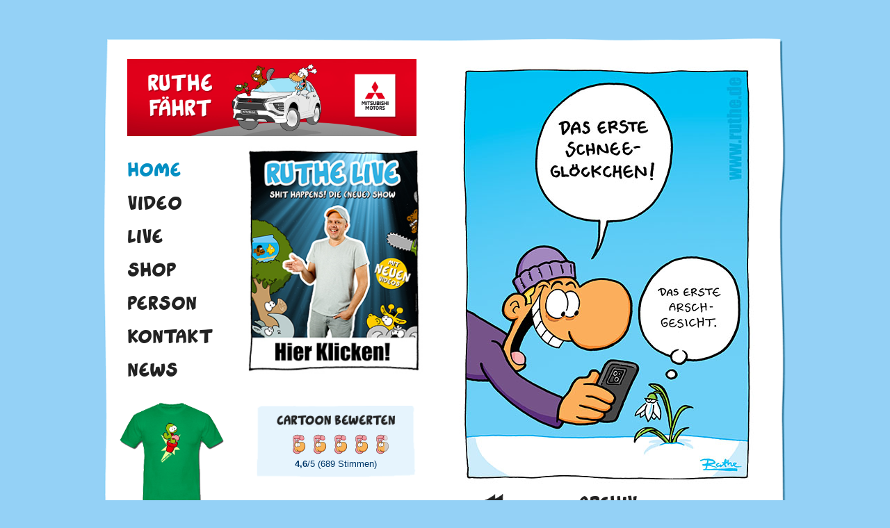

--- FILE ---
content_type: text/html; charset=UTF-8
request_url: https://ruthe.de/index.php?pic=816
body_size: 5819
content:
<!DOCTYPE html>
<html>

	<head>
		<title>ruthe.de • Willkommen</title>
		<meta http-equiv="Content-Type" content="text/html;charset=utf-8">
		<meta name="content-language" content="de">
		<meta name="author" content="Ralph Ruthe">
		<meta name="description" content="">
		<meta name="keywords" content="Ralph, Ruthe, Cartoon, Comic, Comedy, Fun, Spass, schwarzer Humor, Lachen, Comix, Comic, HNO, MAD, nichtlustig">
		<meta name="viewport" content="width=device-width,initial-scale=1,minimum-scale=1,maximum-scale=1,user-scalable=no">
		<meta property="og:url" content="https://ruthe.de/static/cartoon_3668.html">
		<meta property="og:type" content="website">
		<meta property="og:title" content="ruthe.de • Willkommen">
		<meta property="og:description" content="">
		<meta property="og:image" content="https://ruthe.de/cartoons/strip_2558.jpg">
		<meta property='twitter:site' content="ruthe.de">
		<meta property='twitter:title' content="Willkommen">
		<meta property='twitter:description' content="">
		<meta property='twitter:url' content="https://ruthe.de/static/cartoon_3668.html">
		<link rel="image_src" type="image/jpeg" href="https://ruthe.de/cartoons/strip_2558.jpg">
		<link rel="shortcut icon" href="/images/favicon.ico" type="image/x-icon">
		<link rel="apple-touch-icon" href="/images/logo_touch.png">
		<link rel="stylesheet" type="text/css" href="/css/styles2017.css">
		<script type="text/javascript" src="https://code.jquery.com/jquery-latest.min.js"></script>
		<script type="text/javascript" src="/js/scripting2017.js"></script>
		<script type="text/javascript">var mobile = false; var home = true;</script>
		<script type="text/javascript">$(document).ready(function(){ajaxRating('3668');});</script>
	
	</head>
	
	<body>
		<div id="status"></div>
		<div id="bg_video"></div>
		<div id="popup"><iframe type="text/html" frameborder="0"/></iframe><div id="close"></div></div>
		<div id="outer">
			<header>
				<div id="signatur"><p><!--Cartoons und Clips von Ralph&nbsp;Ruthe--> Fährt Mitsubishi!</p></div>
				<a class="logo" href="/">Home</a>
				<a id="mitsubishi" href="https://www.mitsubishi-motors.de/" target="_blank"></a>
			</header>
			<nav>
				<ul id="menu">
					<li id="n_cartoon"><a href="/cartoon/" class="n_selected">Home</a></li>
					<li id="n_video"><a href="/video/" class="">Video</a></li>
					<li id="n_live"><a href="/live/" class="">Live</a></li>
					<li id="n_shop"><a href="http://www.kiddinx-shop.de/ruthe" target="_blank">Shop</a></li>
					<li id="n_person"><a href="/person/" class="">Person</a></li>
					<li id="n_kontakt"><a href="/kontakt/" class="">Kontakt</a></li>
					<li id="n_news"><a href="/news/" class="">News</a></li>
				</ul>
			</nav>
			<content>
				<div id="TSCont"></div>
				<h1 class="hidden">Willkommen!</h1>
				<div id="wrapper_cartoon">
					<!--<div id="s_h">Shit happens!</div>-->
					<a id="link_archive" href="/archiv/3668/datum/asc/"><img src="/cartoons/strip_2558.jpg" alt="Cartoon"></a>
					<div id="nav">
						<a id="n_prev" href="/cartoon/3667/datum/asc/"><svg version="1.1" xmlns="http://www.w3.org/2000/svg" xmlns:xlink="http://www.w3.org/1999/xlink" x="0px" y="0px" viewBox="0 0 140 100" style="enable-background:new 0 0 140 100;" xml:space="preserve">
 <g>
  <path d="m127.33284,14.999947c-1.333344,0.999992 -1.430969,0.76429 -1.666656,0.999992c-0.235718,0.235703 0,0.333336 0,0.333336c-0.333344,0.333328 -0.430969,0.430962 -0.666687,0.666664c-0.235687,0.235695 -0.666656,0.333328 -0.666656,0.333328c-0.333313,0.333336 -0.430939,0.430962 -0.666656,0.666664c-0.235718,0.235703 -0.20575,0.358704 -0.333313,0.666664c-0.18042,0.435524 -0.666687,0.333336 -1,0.666664c-0.333344,0.333328 -0.430969,0.430969 -0.666687,0.666664c-0.235687,0.235703 -0.728668,0.23085 -1.333313,0.666664c-0.382416,0.275635 -0.666687,0.666664 -1,0.666664c0,0 -0.333344,0.333336 -0.333344,0.333336c-0.333313,0 -0.358704,0.205765 -0.666656,0.333328c-0.435516,0.180405 -0.692047,0.539108 -1,0.666664c-0.435516,0.180397 -0.564453,0.486267 -1,0.666664c-0.307953,0.127563 -0.692017,0.20578 -1,0.333336c-0.435516,0.180397 -0.692017,0.539101 -0.999985,0.666664c-0.435516,0.180397 -0.430954,0.430962 -0.666672,0.666664c-0.235687,0.235695 -0.333313,0 -0.333313,0c0,0 0.102173,0.152931 -0.333344,0.333328c-0.307953,0.127556 -0.764297,0.097633 -1,0.333336c-0.235687,0.235703 -0.333328,0.333328 -0.333328,0.333328c-0.333328,0.333336 -0.564468,0.486267 -0.999985,0.666664c-0.307968,0.127563 -0.333344,0 -0.666672,0.333336c0,0 -0.358719,0.205772 -0.666672,0.333328c-0.435516,0.180397 -0.333328,0.333336 -0.333328,0.333336c0,0 -0.486267,0.23114 -0.666672,0.666664c-0.127563,0.307953 -0.23114,0.486267 -0.666656,0.666664c-0.307953,0.127556 -0.23114,0.486259 -0.666656,0.666664c-0.307953,0.127556 -0.333344,0.333328 -0.666672,0.333328c0,0 -0.097626,0.097626 -0.333328,0.333328c-0.235703,0.235703 -0.692047,0.205772 -1,0.333336c-0.435516,0.180397 -0.23114,0.486267 -0.666656,0.666664c-0.307953,0.127563 -0.430969,0.097626 -0.666672,0.333328c-0.235703,0.235703 -0.430954,0.097633 -0.666672,0.333336c-0.235687,0.235695 -0.564468,0.486267 -0.999985,0.666664c-0.307968,0.127563 -0.564468,0.486267 -1,0.666664c-0.307953,0.127556 -0.666672,0.333336 -0.999985,0.333336c0,0 -0.430969,0.097626 -0.666672,0.333328c-0.235703,0.235703 -0.333328,0.333328 -1,0.666656c0,0 -0.358704,0.20578 -0.666672,0.333344c-0.435516,0.180389 -0.666656,0.666656 -0.999985,0.666656c-0.333328,0 -0.358719,0.20578 -0.666672,0.333344c-0.435516,0.180389 -0.564468,0.486267 -1,0.666656c-0.307953,0.127563 -0.692032,0.20578 -0.999985,0.333328c-0.435516,0.180405 -0.666672,0.333328 -0.666672,0.333328c-0.333313,0.333344 -0.333313,0.333344 -0.666656,0.333344c0,0 -0.097626,0.097626 -0.333328,0.333328c-0.235703,0.235703 -0.358719,-0.127563 -0.666672,0c-0.435516,0.180405 -0.666656,0.333328 -1,0.333328c0,0 0,0 0,0c0,0 -0.097626,0.097626 -0.333313,0.333344c-0.235718,0.235687 -0.564484,0.152924 -1,0.333328c-0.307953,0.127548 -0.666672,0 -0.666672,0c0,0 -0.333328,0 -0.333328,0c0,0.333328 0,0.333328 -0.333344,0.333328c-0.333313,0 -0.23114,0.152939 -0.666656,0.333328c-0.307953,0.127563 -0.666656,0 -0.666656,0c0,0 -0.333344,0.333328 -1,0.666672c0,0 -0.39534,0.230835 -1,0.666656c-0.382416,0.275635 -0.666656,0.666672 -1,0.666672c0,0 -0.333328,0.333328 -0.666656,0.666656c0,0 0,0 0,0c0,-0.666656 0,-0.666656 0,-0.999985c0,0 0,-0.333344 0,-0.333344c0,0 0,-0.333328 0,-0.333328c0,-0.333328 0,-0.666672 0,-0.666672c0,0 0,-0.333328 0,-0.333328c0,0 0,-0.333328 0,-0.333328c0,-0.333328 0,-0.666656 0,-1c0,-0.333328 0,-0.333328 0,-0.333328c0,0 0,-1 0,-1.333328c0,-0.666656 0,-1.333328 0,-1.666656c0,-0.666672 0,-1.333328 0,-1.333328c0,-0.333336 0,-0.666672 0,-0.666672c0,-0.333328 0,-0.666656 0,-0.666656c0,-0.333336 0,-0.666672 0,-1c0,-0.333328 0,-1 0,-1c-0.333344,-0.333328 -0.333344,-0.666656 -0.333344,-0.999992c0,-0.333328 0,-0.999992 0,-2.333321c0,-0.666664 0,-1.333328 0,-1.999992c0,-0.666664 0,-1.333328 0,-1.666664c0,-0.666664 0,-0.999992 0,-1.333328c0,0 0,-0.333328 0,-0.666664c0,-0.333328 0,-0.999992 0,-1.333328c0,-0.999992 0,-1.666656 0,-2.333321c0,-0.333336 0.333344,-0.666664 0.333344,-1c0,0 0,0 0,0c0,-0.333328 0,-0.666664 0,-0.999992c0,-0.333336 0,-0.666664 0,-0.666664c0,0 0.235703,0.097626 0,0.333328c-0.235703,0.235703 -0.495422,-0.058746 -0.666656,0.666664c-0.076599,0.324417 -0.430969,0.430969 -0.666672,0.666664c-0.235703,0.235703 0,0.333336 -0.333328,0.666664c0,0 -0.376221,0.592033 -1,1c-4.357605,2.849937 -4.666656,3.999985 -5.333313,4.333313c0,0 -0.333344,0.333336 -1,0.666664c0,0 -0.539093,0.358704 -0.666656,0.666664c-0.180405,0.435524 -0.564484,0.486267 -1,0.666664c-0.615906,0.255127 -0.564484,0.486267 -1,0.666664c-0.307953,0.127556 -0.675583,0.256752 -1,0.333336c-0.725403,0.171249 -1.342239,0.923409 -1.666656,0.999992c-0.725403,0.171249 -1.070557,0.571373 -1.999985,1.333328c-0.364563,0.298866 -0.666672,0.666664 -1,0.666664c0,0 0,0 0,0c-1.333328,0.666664 -1.857025,1.226486 -3.333328,1.999992c-0.933685,0.489204 -1.333313,0.666664 -1.999985,0.999992c-0.666672,0.333336 -1,0.666672 -1.333328,1c0,0 -0.333328,0 -0.333328,0c-0.333328,0.333328 -0.358704,0.205772 -0.666672,0.333328c-0.435516,0.180405 -0.564468,0.486267 -1,0.666672c-0.307953,0.127556 -0.564468,0.486267 -0.999985,0.666656c-0.307968,0.127563 -0.666672,0.333328 -0.666672,0.333328c-0.333328,0.333344 -0.617569,0.391037 -1,0.666672c-0.604645,0.435806 -0.999985,0.666672 -1.666656,1c-0.666656,0.333328 -0.941238,0.828751 -1.666656,0.999985c-0.324417,0.076599 -0.333328,0.333344 -0.666656,0.333344c-0.333344,0 -0.231155,0.486267 -0.666672,0.666656c-0.307968,0.127563 -0.564468,0.486267 -1,0.666672c-0.307953,0.127548 -0.666656,0.333328 -0.666656,0.333328c-0.333328,0 -1,0.333328 -1.333328,0.666656c-0.333344,0.333344 -0.564484,0.486267 -1,0.666672c-0.307953,0.127563 -0.358704,0.205765 -0.666656,0.333328c-0.435532,0.180405 -0.728668,0.23085 -1.333344,0.666672c-0.382416,0.275635 -0.564468,0.486267 -0.999985,0.666656c-0.307968,0.127563 -0.231155,0.152939 -0.666672,0.333328c-0.307953,0.127563 -0.684494,0.180176 -1.333328,0.333344c-0.725418,0.171234 -1.02536,0.539093 -1.333328,0.666656c-0.435516,0.180405 -0.897797,0.486267 -1.333328,0.666672c-0.615921,0.255112 -1.358704,0.205765 -1.666656,0.333328c-0.435516,0.180389 -0.333328,0.333328 -0.666656,0.333328c0,0 -0.333344,0.333328 -1,0.333328c-0.333328,0 -0.675583,0.25676 -1,0.333344c-0.725418,0.171234 -1.025375,0.205765 -1.333328,0.333328c-0.435516,0.180405 -0.675583,0.256744 -1,0.333328c-0.725403,0.171249 -1.358704,0.539108 -1.666656,0.666672c-0.435516,0.180389 -0.666656,0.333328 -0.666656,0.333328c0,0 -0.231155,0.152939 -0.666672,0.333328c-0.307953,0.127563 -1.941238,0.828751 -2.666656,1c-0.648834,0.153168 -1,0.333328 -1,0.333328c0,0 -0.195251,-0.471405 -0.666656,0c-0.235703,0.235703 0,0.333344 -0.333328,0.333344c-0.333344,0 -0.666672,0.333328 -0.666672,0.333328c0,0 -0.692032,0.205765 -1,0.333328c-0.435516,0.180389 -0.666656,0.333328 -0.666656,0.333328c0,0 0,0 0.666656,0.666672c0.666672,0.666656 1,1 1.333328,1c0,0 0.333344,0.333328 0.333344,0.333328c0.333328,0.333328 0.430954,0.430954 0.666656,0.666656c0.235703,0.235703 0.333328,0 0.666672,0.333328c0.999985,1 1.472946,1.472961 1.999985,2c0.527039,0.527039 1.333328,1 1.666656,1.333328c0.333344,0.333328 0.333344,0.333328 0.333344,0.333328c0.333328,0 3.380844,1.574829 6.666641,3.333328c2.369415,1.268066 2.941238,1.828751 3.666641,1.999985c0.324417,0.076584 0.276306,0.069061 0.666672,0.333344c2.102112,1.423187 3.941238,1.828735 4.666641,1.999985c0.324417,0.076584 0.333344,0 0.333344,0c0.333328,0.333328 0.692032,0.539108 0.999985,0.666672c0.435516,0.180389 0.666672,0.999985 1.333328,1.333313c0.666672,0.333344 0.666672,0.666672 1,0.666672c0.333328,0 1.728668,0.564178 2.333328,0.999985c0.382416,0.275635 0.333328,0.333344 0.666656,0.666672c0,0 0.025375,0.205765 0.333328,0.333328c1.306564,0.541199 1.666672,1.333344 1.666672,1.333344c0,0.333313 0.333328,0.333313 0.333328,0.333313c0,0 0.025375,0.20578 0.333328,0.333344c0.435516,0.180389 0.333328,0.333328 0.666672,0.333328c0,0 0.097626,0.097641 0.333328,0.333328c0.235703,0.235718 1.333328,0.666672 1.999985,1c0,0 0.295105,0.043228 0.666672,0.333344c1.531982,1.196136 2.139603,1.472931 2.666656,1.999985c0.527039,0.527039 0.950912,0.72435 1.333328,0.999985c0.60466,0.435822 0.666656,0.666672 1,0.666672c0,0 0,0.333328 0.333328,0.333328c0,0 0,0 1,0.666672c0.999985,0.666672 1.52858,0.52858 1.999985,0.999985c0.235703,0.235718 0,0.333344 0,0.333344c1,0.666656 2.666656,1.666656 3.333313,2c0.666672,0.333313 1.097641,0.764282 1.333344,0.999985c0.235687,0.235703 0.310532,0.02446 0.666656,0.333328c1.259079,1.09201 1.666656,1.333328 2,1.666656c0,0 0.333328,0 0.333328,0c0.333328,0.666672 0.897812,1.152939 1.333328,1.333344c0.307953,0.127548 0.333328,0.333313 0.666656,0.333313c0,0 0,0 0,0c0,0 0.666672,0.333344 1,0.666672c0,0 0.333344,0 0.333344,0c0.333313,0 1.008911,0.25676 1.333313,0.333328c0.725418,0.171249 0.897812,0.486267 1.333344,0.666672c0.307953,0.127548 0.666656,0 0.999985,0.333328c0,0 0.18306,0.651733 1.333328,1c0.319031,0.096588 0.097641,0.097626 0.333344,0.333328c0.235687,0.235703 0.333313,0 0.666656,0.666672c0,0 0.20578,1.02536 0.333328,1.333313c0.180405,0.435532 0.333328,0.333344 0.333328,0.333344c0,-1.666656 0,-2 0,-2.333328c0,-0.666672 0,-0.666672 0,-1.333328c0,-0.333328 0,-0.333328 0,-0.666656c0,0 0,0 0,0c0,-0.333344 0,-0.333344 0,-0.666672c0,-0.333328 0,-0.333328 0,-0.666672c0,0 0,-0.333313 0,-0.333313c0,0 0,-0.333344 0,-0.333344c0,0 -0.333328,-0.666656 -0.333328,-1c0,-0.333328 0,-0.666656 0,-0.666656c0,0 -0.333328,-0.333344 -0.333328,-0.666656c0,0 0,-0.333344 0,-0.333344c0,-0.333328 0,-0.666656 0,-0.666656c0,-0.333344 0,-1 0,-1c0,-0.333328 0,-0.333328 0,-0.333328c0,-0.333328 -0.162079,-0.60791 -0.333344,-1.333328c-0.153168,-0.648834 0,-1 0,-1.333328c0,-0.333328 -0.152924,-0.231155 -0.333313,-0.666672c-0.127563,-0.307953 0,-0.666656 0,-1c0,-0.333313 0,-0.333313 0,-0.666656c0,0 0,-0.333328 0,-0.666656c0,-0.333344 0,-0.666672 0,-0.666672c0,-0.666672 0,-1.666656 0,-1.999985c0,-0.333344 0,-0.666672 0,-0.666672c0,0 0,-0.333328 0,-0.333328c0,-0.666656 0,-0.666656 0,-1c0,-0.333328 0,-0.333328 0,-0.666656c0,0 0,0 0,0c0,-0.333344 0,-0.666672 0,-1c0,0 0,-0.333344 0,-0.333344c0,0 0.333313,-0.333313 0.333313,-0.999985c0,-0.333328 0,-0.666672 0,-0.666672c0.333344,-0.666656 0.333344,-1 0.666672,-1.333313c0,0 1.666672,-1 1.666672,-1c0,0.333328 0.333313,0.333313 0.666656,0.666656c0.333344,0.333344 0.666656,0.333344 0.666656,0.333344c0,0 0.666672,0.333313 1.333344,0.333313c0.333313,0 0.333313,0.333344 0.333313,0.333344c0.333344,0 0.333344,0 0.666672,0c0,0 -0.102188,0.152924 0.333328,0.333328c0.307953,0.127548 0.564484,0.152939 1,0.333328c0.307953,0.127563 0.666656,0 0.666656,0c0.333344,0.333344 1,0.666672 1,0.666672c0.333344,0.333328 2.186066,2.506424 3.333313,3.333328c0.604675,0.435806 1.032623,1.274796 1.666672,1.666656c0.283554,0.175232 0.635437,0.034454 0.999985,0.333328c0.929443,0.761963 1.666672,0.999985 2,0.999985c0,0 0.333344,0.333344 0.666656,0.333344c0,0 0.333344,0 0.333344,0c0,0 1.699432,1.63678 3.999985,2.333313c0.638062,0.193207 0.897812,0.486267 1.333328,0.666672c0.307953,0.127548 0.333328,0 0.666656,0c0.333344,0 0.300934,0.074738 1,0.333328c1.289001,0.476837 1.333328,0.333344 1.333328,0.333344c0.333328,0 1,0.666656 2.333328,1.333313c0,0 0.333328,0.333344 0.333328,0.333344c0.333328,0.333328 0.666672,0.333328 0.666672,0.333328c0,0 0.607025,1.099564 1.666656,1.666672c0.293884,0.157288 0.333328,0 0.666656,0.333313c0,0 0.025391,-0.127548 0.333344,0c0.435516,0.180405 0.666656,0.333344 0.666656,0.333344c0.333344,0.333328 0.897797,0.486267 1.333344,0.666656c0.307953,0.127563 0.430969,0.097641 0.666656,0.333344c0.235687,0.235687 0.666656,0.333313 1,0.333313c0,0 0.333313,0.333344 0.333313,0.333344c0.666656,0.333328 1,0.666656 1,0.666656c0.333344,0.333344 0.564484,0.486267 1,0.666672c0.307953,0.127563 0.897797,0.486267 1.333344,0.666672c0.307953,0.127563 0.666656,0.333313 0.666656,0.333313c0.333344,0.333344 0.333344,0.333344 0.666656,0.333344c0.333344,0 0.351166,0.180161 1,0.333328c0.725403,0.171249 1.69342,0.436905 2.666656,0.666672c0.725433,0.171234 0.666656,0.333328 0.666656,0.666656c0,0 0.333344,0 0.333344,0c0,0 0,-0.333328 0,-0.333328c0,0 0,-0.333328 0,-0.333328c0,0 0,0 0,0c0,0 0,0 0,0c0,0 0,-0.666672 0,-1c0,0 0,-0.333344 0,-0.666656c0,0 0,0 0,0c0,-0.333344 -0.171021,-0.197998 -0.666656,-1c-0.554169,-0.896667 -0.486267,-1.23114 -0.666687,-1.666656c-0.255127,-0.615921 0,-1 0,-1.333344c0,0 0,0 0,-0.999985c0,-0.666672 0,-1.333328 0,-1.666672c0,-0.666656 0,-0.999985 0,-1.333313c0,0 0,-0.333344 0,-0.666672c0,-0.666672 0,-1.333328 0,-1.666656c0,-0.333328 0,-0.666672 0,-0.666672c-0.333313,-1.999985 -0.333313,-2.999985 -0.333313,-3.333313c0,-0.333344 0,-0.666656 -0.333344,-1c0,0 0,-0.333328 0,-0.333328c0,-0.333328 0,-0.666672 0,-1c0,-0.333328 0,-0.666672 0,-0.999985c0,-0.666672 0,-1 0,-1.333344c0,0 0,-0.333328 0,-0.333328c0,-0.666672 0,-0.999985 0,-1.333328c0,-1 -0.460876,-1.358704 -0.333344,-1.666656c0.18042,-0.435516 0.333344,-0.666656 0.333344,-0.666656c0,-0.333344 0,-1 0,-1.333344c0,-0.333328 0,-0.999985 0,-1.333313c0,-0.333344 0,-0.333344 0,-0.666672c0,-0.333328 0,-1 0,-1.333328c0,-0.666656 -0.153168,-1.017822 0,-1.666656c0.171234,-0.725418 0.333344,-1 0.333344,-1.333328c0,-0.666672 0,-1 0,-1c0,-0.333328 0,-0.666672 0,-1c0,0 0,-0.333328 0,-0.666656c0,-0.333328 0,-0.666672 0,-0.666672c0,-0.333328 0,-0.333328 0,-0.666656c0,-0.333344 0,-0.333344 0,-0.666672c0,-0.666656 0,-0.999985 0,-1.666656c0,-0.666672 0,-1 0,-1.666656c0,-0.333328 0.333313,-0.666672 0.333313,-1c0,0 0,-0.666672 0,-1.666656c0,-0.333328 0,-0.666672 0,-1c0,-0.666672 0,-1 0,-1.333328c0,-0.666656 0,-1 0,-1c0.333344,-0.666656 0.333344,-1.666656 0.333344,-2.333313c0,-0.333344 0,-0.333344 0,-0.333344c0,-0.333328 0,-0.333328 0,-0.666656c0,0 0,-1.333328 0,-2.333328c0,-1 -0.097626,-1.76429 -0.333344,-1.999992c-0.235687,-0.235703 0,-0.333336 0,-3.666649c0,-0.666664 0,-1 0,-1.333328c0,-0.333336 0,-0.666664 0,-1c0,0 0.333344,-0.333328 0.333344,-0.666664c0,-0.333328 0,-0.666664 0,-0.666664c0,-0.333328 0,-0.333328 0,-0.666664c0,-0.333328 0,-0.999992 0,-1.333328c0,0 0,-0.333328 0,-0.333328c0,0 0,-0.333336 0,-0.333336c0,0 0,0 0,-0.333328c0,-0.333336 0.333344,-0.333336 0.333344,-0.333336c0,-0.333328 0,-0.666664 0,-0.999992c0,-0.333336 0,-0.333336 0,-0.666664c0,-0.333336 0,-0.666664 0,-0.666664c0,0 0,0 0,-0.666664c0,-0.666664 0,-1 0,-1.333328c0,-0.333336 0,-0.666664 0,-1.333328c0,-0.333336 0,-0.333336 0,-0.666664c0,-0.333336 0,-0.666664 0,-0.666664c0,-0.333336 0,-0.333336 0,-0.666664c0,0 0,-0.666664 0,-1c0,0 0,-0.333328 0,-0.333328c0,-0.333336 0,-0.333336 0,-0.333336l0,0l0.333313,0" stroke-width="4" stroke="#222" fill="#222" />
 </g>
</svg></a>
						<div id="statt_weiter"></div>
						<a id="n_archiv" href="/archiv/3668/datum/asc/">Archiv</a>
					</div>
					<div class="clear"></div>
				</div>
				<div id="rating"></div>
				<div id="aktuell"><a href="https://ruthe.de/live/" target="_blank"><img src="/medien_bilder/startseite/v@tn_News_Tour2025.jpg"></a></div>
				<div id="spreadshirts"><a href="https://supergeek.de/de/ruthe/" target="_blank"><img src="/shirts/pic0005.png" alt="Spreadshirts"></a></div>

				<div class="vspac_30"></div>
			</content>
			<div id="bt_menu_mob">Menü</div>
		</div>
		<footer>
	  		<p id="copyright">© 2026 ruthe.de / <a href="http://www.bullspress.de/" target="_blank">Bullspress</a> • 
<a href="/impressum/" class="">Impressum</a> • <a href="/datenschutz/" class="">Datenschutz</a>
		</footer>
		<div id="wrapper_menu_mob">
			<div id="bt_menu_close">close</div>
			<ul id="menu_mob">
					<li id="nM_cartoon"><a href="/cartoon/" class="">Home</a></li>
					<li id="nM_video"><a href="/video/" class="">Video</a></li>
					<li id="nM_live"><a href="/live/" class="">Live</a></li>
					<li id="nM_shop"><a href="http://www.kiddinx-shop.de/ruthe" target="_blank">Shop</a></li>
					<li id="nM_person"><a href="/person/" class="">Person</a></li>
					<li id="nM_kontakt"><a href="/kontakt/" class="">Kontakt</a></li>
					<li id="nM_news"><a href="/news/" class="">News</a></li>
			</ul>
		</div>
	</body>
</html>


--- FILE ---
content_type: text/html; charset=UTF-8
request_url: https://ruthe.de/rater_on.php?id=3668
body_size: 331
content:
<script type="text/javascript">
	function rate(rating){
		$('ul#rater,#voting_text').fadeOut(150);
		$.ajax({ type:'POST',url:"/ajax_rating.php",data:"id=3668&rating="+rating,success:function(feedback){
				$('#rating').load("/rater_off.php?id=3668");
			}
		});
	}
</script>
				<ul id="rater">
					<li id="rater_backgr"></li>
					<li id="amount" style="width:139px;"></li>
					<li id="rater1" class="rating_li"><a href="javascript:" onclick="rate('1');" title="schlecht"></a></li>
					<li id="rater2" class="rating_li"><a href="javascript:" onclick="rate('2');" title="ganz OK"></a></li>
					<li id="rater3" class="rating_li"><a href="javascript:" onclick="rate('3');" title="gut"></a></li>
					<li id="rater4" class="rating_li"><a href="javascript:" onclick="rate('4');" title="sehr gut"></a></li>
					<li id="rater5" class="rating_li"><a href="javascript:" onclick="rate('5');" title="super"></a></li>
				</ul>
				<div id="voting_text" ><b>4,6</b>/5 (689 Stimmen)</div>
				<div id="loading"></div>


--- FILE ---
content_type: text/css
request_url: https://ruthe.de/css/styles2017.css
body_size: 14473
content:
@font-face {
    font-family: 'ruthe_neu_fettregular';
    src: url('/webfonts/ruthe_neu_fett-webfont.eot');
    src: url('/webfonts/ruthe_neu_fett-webfont.eot?#iefix') format('embedded-opentype'),
         url('/webfonts/ruthe_neu_fett-webfont.woff2') format('woff2'),
         url('/webfonts/ruthe_neu_fett-webfont.woff') format('woff'),
         url('/webfonts/ruthe_neu_fett-webfont.ttf') format('truetype'),
         url('/webfonts/ruthe_neu_fett-webfont.svg#ruthe_neu_fettregular') format('svg');
    font-weight: normal;
    font-style: normal;
}
*{
	margin:0;
	padding:0;
	border:none 0;
	outline:none 0;
	}
body{
    color: #00386A;
    font-family: 'Helvetica', 'Arial', sans-serif;
    font-size: 15px;
    line-height: 1.4;
	background-color: #94d1f6;
	-webkit-text-size-adjust: 100%;
	-moz-text-size-adjust: 100%;
	-ms-text-size-adjust: 100%;
	-o-text-size-adjust: 100%;
	text-size-adjust: 100%;
	-webkit-appearance: none;
	}
div#status{position:fixed;top:20px;left:20px;z-index:10000;color:white;text-shadow:1px 1px 2px rgba(0,0,0,0.75);display:none;}
	#outer{
		position: relative;
		width: 1024px;
		min-height: 725px;
		margin: 54px auto 0;
		padding: 0 50px;
		background: url(/images/bg17_main_top.png) no-repeat center top, url(/images/bg17_main_bottom.png) no-repeat center bottom, url(/images/bg17_main_middle.png) repeat-y center center;
		}
		a{
			color: #222;
			text-decoration: none;
			-webkit-transition: color 0.25s linear 0s;
			-moz-transition: color 0.25s linear 0s;
			-o-transition: color 0.25s linear 0s;
			transition: color 0.25s linear 0s;
			}
			a:hover{
				color: #048fc3;
				}
		svg{
			width: 35px;
			height: 25px;
			}
			svg path{
				-o-transition: fill 0.25s linear 0s, stroke 0.25s linear 0s;
				-ms-transition: fill 0.25s linear 0s, stroke 0.25s linear 0s;
				-moz-transition: fill 0.25s linear 0s, stroke 0.25s linear 0s;
				-webkit-transition: fill 0.25s linear 0s, stroke 0.25s linear 0s;
				transition: fill 0.25s linear 0s, stroke 0.25s linear 0s;
				}
				svg:hover path{
					fill: #048fc3;
					stroke: #048fc3;
					}
		h1,h2,h3,h4{
			margin-bottom: 0.5em;
			font-family: 'ruthe_neu_fettregular';
			font-weight: normal;
			line-height: 1.1;
			color: #222;
			text-transform: uppercase;
			}
		h1{
			font-size: 1.8em;
			}
			h1.hidden{
				text-indent: -99999px;
				}
		h2{
			font-size: 1.4em;
			}
		h3{
			font-size: 1.2em;
			}
		h4{
			font-size: 1em;
			}
		div#signatur{
			position: absolute;
			top: 65px;
			left: 275px;
			width: 245px;
			height: auto;
			padding-top: 75px;
			font-family: 'ruthe_neu_fettregular';
			font-size: 1.5em;
			font-weight: normal;
			line-height: 1.1;
			color: #222;
			text-align: center;
			text-transform: uppercase;
			background: url(/images/signatur.png) no-repeat center top / 200px auto;
			}
			div#signatur p{
				padding: 0 3px;
				/**/
				margin-top: 10px;
				color: #fa0102;
				font-size: 1.15em;
				text-shadow: 0 0 1px white;
				/**/
				}
		a.logo{
			display: block;
			position: absolute;
			top: 16px;
			left: 90px;
			width: 180px;
			height: 180px;
			text-indent: -99999px;
			background: url(/images/ruthe_hase1.png) no-repeat center center / 180px;
			}
		a#mitsubishi{
			display: none;
			position: absolute;
			left: 93px;
			top: 31px;
			width: 416px;
			height: 111px;
			background: url(/images/ruthe_faehrt_mitsubishi.jpg) no-repeat center center / 416px;
			}
		ul#menu{
			position: absolute;
			top: 209px;
			left: 104px;
			}
			ul#menu li{
				list-style: none;
				}
				ul#menu li a{
					display: block;
					padding: 7.5px 0;
					font-family: 'ruthe_neu_fettregular';
					font-size: 1.9em;
					font-weight: normal;
					line-height: 1.1;
					color: #222;
					text-transform: uppercase;
					}
					ul#menu li a:hover, ul#menu li a.n_selected{
						color: #048fc3;
						}
		div#s_h{
			position: absolute;
			top: 19px;
			right: 110px;
			width: 429px;
			height: 69px;
			text-indent: -99999px;
			background: url(/images/shit_happens.png) no-repeat center center / 100%;
			}
		div#wrapper_cartoon{
			position: absolute;
			top: 92px;
			right: 50px;
			width: 425px;
			height: auto;
			text-align: center;
			}
			a#link_archive{
				display: block;
				}
			div#nav{
				text-align: center;
				}
				a#n_archiv{
					display: inline-block;
					text-transform: uppercase;
					font-family: 'ruthe_neu_fettregular';
					font-size: 1.9em;
					font-weight: normal;
					line-height: 1.1;
					color: #222;
					text-align: center;
					text-transform: uppercase;
					}
					a#n_archiv:hover{
						color: #048fc3;
						}
				a#n_prev,a#n_next{
					display: block;
					width: 35px;
					height: 25px;
					}
				a#n_prev{
					float: left;
					}
				a#n_next{
					float: right;
					}
				div#statt_weiter{
					display: block;
					width: 35px;
					height: 25px;
					float: right;
					}
		div.clear{
			clear: both;
			}
		div.vspac_30{
			height: 30px;	
			}
		#rating{
			position: absolute;
			padding-top: 40px;
			top: 530px;
			left: 290px;
			width: 237px;
			height: 64px;
			background: url(/images/bg_rating.png) no-repeat center center / 100%;
			}
			#rater{
				position: relative;
				display: block;
				width: 150px;
				height: 30px;
				}
				#rater li{
					list-style:none;
					}
			#voting_text{
				padding-top: 5px;
				font-size: 13px;
				text-align: center;
				}
			#rater_backgr{
				position:absolute;
				top:0;
				left:50px;
				height:30px;
				width:150px;
				background:url(/images/starrating.png) repeat-x 0 0 / 30px auto;
				z-index:3;
				}
			#amount{
				position:absolute;
				top:0;
				left:50px;
				height:30px;
				background:url(/images/starrating.png) repeat-x 0 -60px / 30px auto;
				z-index:5;
				}
			.rating_li{
				position:absolute;
				top:0;
				width:30px;
				height:30px;
				z-index:20;
				}
			.rating_li a{
				display:block;
				width:30px;
				height:30px;
				cursor:pointer;
				}
			.rating_li a:hover{
				background:url(/images/starrating.png) no-repeat 0 -30px / 30px auto;
				}
			#rater1{
				left:50px;
					}
			#rater2{
				left:80px;
				}
			#rater3{
				left:110px;
				}
			#rater4{
				left:140px;
				}
			#rater5{
				left:170px;
				}
		div#aktuell{
			position: absolute;
			top: 156px;
			left: 276px;
			width: 280px;
			height: 360px;
			}
			div#aktuell a img{
				display: block;
				width: 266px;
				margin: 0 auto;
				}
		ul#socials{
			position: absolute;
			top: 200px;
			right: 48px;
			width: 48px;
			height: 166px;
			padding: 10px 10px 0 0;
			text-indent: -99999px;
			background: url(/images/bg_socials.png) no-repeat right top;
			}
			ul#socials li{
				list-style: none;
				margin-bottom: 4px;
				}
				ul#socials li a{
					display: block;
					width: 48px;
					height: 48px;
					}
				li#shr_mailing a{
					background: url(/images/but_mail.png) no-repeat center center / 48px;
					}
				li#shr_facebook a{
					background: url(/images/but_fb.png) no-repeat center center / 48px;
					}
				li#shr_twitter a{
					background: url(/images/but_tw.png) no-repeat center center / 48px;
					}
		div#spreadshirts{
			position: absolute;
			bottom: 40px;
			left: 85px;
			width: 170px;
			height: 167px;
			}
			div#content{
				margin-bottom: 20px;
				background: url(/images/bg_content_top.png) no-repeat center top, url(/images/bg_content_middle.png) repeat-y center 10px, url(/images/bg_content_bottom.png) no-repeat center bottom;
				}
				div#content_inner{
					padding: 20px 30px;
					}
				div#content p{
					margin-bottom: .75em;
					}
				div#content p a{
					color: #cc0000;
					}
		.hinweis {
			width: 85%;
			background-color: #fff;
			border: 1px dashed #94d1f6;
			margin-bottom: 20px;
			padding: 14px 20px;
			}
		p#copyright{
			font-size: 0.8em;
			margin-bottom: 20px;
			}
		#bg_video{
			display:none;
			position: absolute;
			position: fixed;
			top: 0;
			left: 0;
			z-index: 10000;
			width: 100%;
			height: 100%;
			background-color: rgba(148,209,246,.85);
			}
		#popup{
			display:none;
			position: fixed;
			z-index: 10001;
			width: 853px;
			height: 480px;
			-moz-box-shadow: 2px 2px 25px rgba(0,0,0,0.75);
			-webkit-box-shadow: 2px 2px 25px rgba(0,0,0,0.75);
			box-shadow: 2px 2px 25px rgba(0,0,0,0.75);
			background-color: #000;
			}
			#popup iframe{
				width: 853px;
				height: 480px;
				}
			#popup > #close{
				position: absolute;
				z-index: 10007;
				top: -15px;
				right: -15px;
				width: 30px;
				height: 30px;
				background: url(/images/close.png) no-repeat center center;
				cursor: pointer;
				}
		div#bt_menu_mob{
			display: none;
			position: absolute;
			top: -111px;
			left: 10px;
			width: 65px;
			height: 100px;
			text-indent: -99999px;
			background: url(/images/bt_menu_mob1.png) no-repeat center center / 65px auto;
			}
		div#wrapper_menu_mob{
			position: absolute;
			z-index: 1000;
			top: 74px;
			left: -200px;
			width: 200px;
			height: 362px;
			background: url(/images/bg_menu_mob.png) no-repeat right top / 252px auto;
			-o-transition: left 0.53s cubic-bezier(.11,.38,.76,.85) 0s;
			-ms-transition: left 0.53s cubic-bezier(.11,.38,.76,.85) 0s;
			-moz-transition: left 0.53s cubic-bezier(.11,.38,.76,.85) 0s;
			-webkit-transition: left 0.53s cubic-bezier(.11,.38,.76,.85) 0s;
			transition: left 0.53s cubic-bezier(.11,.38,.76,.85) 0s;			
			}
			div#bt_menu_close{
				position: absolute;
				top: 20px;
				right: 30px;
				width: 24px;
				height: 24px;
				text-indent: -99999px;
				background: url(/images/bt_menu_close.png) no-repeat center center / 24px auto;
				}
			ul#menu_mob{
				margin: 44px 0 0 40px;
				}
				ul#menu_mob li{
					list-style: none;
					}
					ul#menu_mob li a{
						display: block;
						padding: 7.5px 0;
						font-family: 'ruthe_neu_fettregular';
						font-size: 24px;
						font-weight: normal;
						line-height: 1.1;
						color: #222;
						text-transform: uppercase;
						}
						ul#menu_mob li a.n_selected{
							color: #048fc3;
							}
		#archiv ul{
			list-style: none;
			}
			#archiv ul li{
				width: 155px;
				padding: 0 8px;
				float: left;
				font-size: 0.65em;
				text-align: center;
				}
			#archiv ul li a img{
				width: 50%;
				}
			div#archiv_blaettern, div#suche_blaettern{
				text-align: center;
				}
				div#archiv_blaettern a#zurueck, div#suche_blaettern a#zurueck{
					float: left;
					margin-left: 20px;
					}
				div#archiv_blaettern a#weiter, div#suche_blaettern a#weiter{
					float: right;
					margin-right: 20px;
					}
				div#archiv_blaettern select, div#suche_blaettern select{
					-webkit-appearance: none !important;
					-moz-appearance: none !important;
					width: 95px;
					padding: 3px 20px 3px 3px;
					font-size: 14px;
					text-align: center;
					background: transparent url(/images/bg_select.png) no-repeat 72px center;
					border: 2px solid black;
					border-radius: 6px;
					}
				a.selected svg path{
					fill: #048fc3;
					stroke: #048fc3;
					}
		a#n_search{
			display: block;
			margin: 20px 0 10px;
			text-transform: uppercase;
			font-family: 'ruthe_neu_fettregular';
			font-size: 1.9em;
			font-weight: normal;
			line-height: 1.1;
			color: #fa0102;
			text-align: center;
			text-transform: uppercase;
			}
			a#n_search:hover{
				color: #048fc3;
				}
		div#suche_inner{
			position: relative;
			min-height: 450px;
			}
			input#suchwort{
				width: 70%;
				background-color: #fff;
				border: 1px solid #b7b7b7;
				border-radius: 4px;
				padding: 4px;
				font-size: .85em;
				line-height: 1.1;
				}
			input#search_submit{
				background-color: #00386a;
				border: 2px solid #fff;
				border-radius: 4px;
				color: #fff;
				font-family: "ruthe_neu_fettregular";
				font-size: 1em;
				font-weight: normal;
				letter-spacing: 1px;
				line-height: 1.1;
				padding: 4px 4px 5px;
				text-transform: uppercase;
				}
			#vorschlaege{
				background-color: #fff;
				border: 2px solid #2171b5;
				border-radius: 3px;
				display: none;
				left: 7px;
				min-height: 20px;
				padding: 15px;
				position: absolute;
				top: 32px;
				min-width: 200px;
				}
			ul#results{
				list-style: none;
				}
				ul#results li{
					margin-bottom: 30px;
					}
					ul#results li div.bild{
						margin-right: 30px;
						float: left;
						}
						ul#results li a img{
							width: 100%;
							}
					ul#results li div.daten{
						float: left;
						font-size: 0.9em;
						}


   		div.wrapper_video_list{
			padding: 10px 0 25px;
			}
			div.video_pic{
				width: 200px;
				float: left;
				margin: 0 20px 20px 0;
				}
				div.video_pic img, div.video_pic2 img{
					width: 100%;
					}
			div.video_description{
				width: 440px;
				float: left;
				}
				div.video_description h2 a, div.video_description h3 a, div.video_description2 h3 a{
					}
				div.wrapper_video_list h4, h4.bt_back{
					display: inline-block;
					font-size: 20px;
					line-height: 1.3;
					}
					div.wrapper_video_list h4 *, h4.bt_back *{
						float: left;
						}
				a.button_weiter{
					display: inline-block;
					width: auto;
					height: 25px;
					}
				a.button_zurueck{
					display: inline-block;
					width: auto;
					height: 25px;
					}
			div#tour_plakat{
				width: 170px;
				margin-right: 30px;
				padding-top: 10px;
				float: left;
				}
				div#tour_plakat img{
					width: 100%;
					}
			div#tour_termine{
				width: 400px;
				padding-top: 10px;
				float: left;
				}
				div.tour_event{
					margin-bottom: 20px;
					}
					div.tour_event h3{
						margin: 5px 0;
						}
					div.tour_event p{
						margin-bottom: 0 !important;
						}

		a.press1, a.press2, a.press3, a.press4{
			display: inline-block;
			text-align: center;
			}
			img.pressepicschmal, img.pressepicbreit{
				text-align: center;
				}
		a.a_news{
			color: #222 !important;
			}
		div#wrapper_ecard{
			width: 400px;
			margin: 0 auto;
			}
			#ecard_form input[type="text"]{
				width: 80%;
				}
			#ecard_form input[type="text"], #ecard_form textarea{
				background-color: #fff;
				border: 1px solid #b7b7b7;
				border-radius: 4px;
				padding: 4px;
				}
			#ecard_form textarea{
				height: 80px;
				width: 80%;
				}
			#ecard_form input[type="button"], #ecard_form input[type="reset"], #ecard_form input[type="submit"] {
				padding: 4px;
				color: #fff;
				text-transform: uppercase;
				font-family: 'ruthe_neu_fettregular';
				font-size: .9em;
				font-weight: normal;
				line-height: 1.1;
				letter-spacing: 1px;
				background-color: #00386a;
				border: 2px solid #fff;
				border-radius: 4px;
				}


--- FILE ---
content_type: text/javascript
request_url: https://ruthe.de/js/scripting2017.js
body_size: 13756
content:
function ajaxRating(ID){
	$('#rating').load("/rater_on.php?id=" + ID);
}
function openVideo(url){
	$('#bg_video').fadeIn(400,function(){
		$('#popup').fadeIn(200,function(){
			$('#popup iframe').attr('src',url);
			resizeStage();
		});
	});	
}
function closePopup(){
	$('#popup').fadeOut(200,function(){
		$('#popup').html('<iframe type="text/html" frameborder="0"></iframe><div id="close"></div>');
		$('#bg_video').fadeOut(400);	
	});	
}
function openpic(src) {
    $("#bg_video").fadeIn(400, function() {
        $("#popup").fadeIn(200, function() {
            $("#popup iframe").remove(), $("#popup").append('<img src="'+src+'">');
            resizeStage();
        })
    })
}
function resizeStage(){
	if(typeof(window.innerWidth)=='number'){
		w=window.innerWidth;h = window.innerHeight;
	} else if(document.documentElement&&(document.documentElement.clientWidth || document.documentElement.clientHeight)){
		w=document.documentElement.clientWidth;h=document.documentElement.clientHeight;
	} else if(document.body&&(document.body.clientWidth||document.body.clientHeight)){
		w=document.body.clientWidth;h=document.body.clientHeight;
	}
	screenR = w/h;
	if(w >= 1124){
		bP = 1;
		outW = 1024;
		outP = 50;
		fontS = 16;
		cols = 2;
		outerMarginTop = 54;
		outerMinHeight = 725;
		leftOffset = 40;
		fbRabbitF = 5.5;
		fbRabbitT = -34;
		signT = 28/*12*/;
		signPaddT = 62;
		signBgW = 200;
		wrapperCartoonsT = 42;
		wrapperCartoonsPaddT = 0;
		cartoonP = 62;
		shF = 1;
		shR = 33;
		shT = -82;
		cartoonMarginT = 0;
		contentPaddingT = 157/*167*/;
		socialsW = 48;
		socialsR = 40;
		shirtsL = 85;
		btMenuMobW = 0;
		btMenuMobL = 0;
		btMenuMobT = 0;
		archiveCols = 4;
		videoThW = 200;
	} else if(w < 1124 && w >= 1024){
		bP = 2;
		outP = 45;
		outW = w-2*outP;
		fontS = 15;
		cols = 2;
		outerMarginTop = 50;
		outerMinHeight = 720;
		leftOffset = 35;
		fbRabbitF = 5.5;
		fbRabbitT = 1-34;
		signT = 28/*12*/;
		signPaddT = 63;
		signBgW = 200;
		wrapperCartoonsT = 42;
		wrapperCartoonsPaddT = 0;
		cartoonP = 60;
		shF = 1;
		shR = 28;
		shT = -82;
		cartoonMarginT = 0;
		contentPaddingT = 154/*163*/;
		socialsW = 48;
		socialsR = 35;
		shirtsL = 72;
		btMenuMobW = 0;
		btMenuMobL = 0;
		btMenuMobT = 0;
		archiveCols = 4;
		videoThW = 180;
	} else if(w <= 1024 && w >= 760){
		bP = 3;
		outP = 32;
		outW = w-2*outP;
		fontS = 14;
		cols = 1;
		outerMarginTop = 124;
		outerMinHeight = 654;
		leftOffset = 32;
		fbRabbitF = 5.5;
		fbRabbitT = -50;
		signT = -113/*123*/;
		signPaddT = 56;
		signBgW = 180;
		wrapperCartoonsT = 164;
		wrapperCartoonsPaddT = 34;
		cartoonP = 50;
		shF = 2;
		shR = 60;
		shT = -36;
		cartoonMarginT = 0;
		contentPaddingT = 40/*90*/;
		socialsW = 40;
		socialsR = 46;
		shirtsL = 63;
		btMenuMobW = 0;
		btMenuMobL = 0;
		btMenuMobT = 0;
		archiveCols = 3;
		videoThW = 160;
	} else if(w < 760 && w >= 414){
		bP = 4;
		outP = 20;
		outW = w-2*outP;
		fontS = 12.5;
		cols = 1;
		outerMarginTop = 120;
		outerMinHeight = 572;
		leftOffset = 28;
		fbRabbitF = 4.2;
		fbRabbitT = 3;
		signT = -101/*116*/;
		signPaddT = 46;
		signBgW = 150;
		wrapperCartoonsT = 0;
		wrapperCartoonsPaddT = 0;
		cartoonP = 70;
		shF = 1;
		shR = 0;
		shT = -28;
		cartoonMarginT = 0;
		contentPaddingT = 20/*50*/;
		socialsW = 30;
		socialsR = 27;
		shirtsL = 0;
		btMenuMobW = 60/*50*/;
		btMenuMobL = 30;
		btMenuMobT = -111;
		archiveCols = 2;
		videoThW = 200;
	} else {
		bP = 5;
		outP = 12;
		outW = w-2*outP;
		fontS = 11;
		cols = 1;
		outerMarginTop = 92;
		outerMinHeight = 525;
		leftOffset = 23;
		fbRabbitF = 1;
		fbRabbitT = 0;
		signT = -83/*93*/;
		signPaddT = 42;
		signBgW = 135;
		wrapperCartoonsT = 0;
		wrapperCartoonsPaddT = 0;
		cartoonP = 68;
		shF = 1.9;
		shR = 32;
		shT = -10;
		cartoonMarginT = 0;
		contentPaddingT = 18/*44*/;
		socialsW = 27;
		socialsR = 18;
		shirtsL = 0;
		btMenuMobW = 50/*45*/;
		btMenuMobL = 21;
		btMenuMobT = -84;
		archiveCols = 2;
		videoThW = 200;
	}
	marginComplete = (w-outW)/2;

	$('body').css({'fontSize':fontS});
	$('#outer').css({'width':outW,'minHeight':outerMinHeight,'marginTop':outerMarginTop,'padding':'0 '+outP+'px','backgroundSize':outW+'px,'+outW+'px,'+outW+'px 100px'});

	wrapperCartoonsW = (outW-30)/cols;
	if(bP == 3) wrapperCartoonsW = wrapperCartoonsW-175;
	cartoonW = wrapperCartoonsW-cartoonP <= 425 ? wrapperCartoonsW-cartoonP : 425;
	wrapperCartoonsR = bP < 3 ? outP+30 : (outW-wrapperCartoonsW)/2+outP;
	$('div#wrapper_cartoon').css({'width':wrapperCartoonsW,'top':wrapperCartoonsT,'right':wrapperCartoonsR});
	$('div#wrapper_cartoon a#link_archive').css({'minHeight':cartoonW/0.695});
	$('div#wrapper_cartoon a#link_archive img').css({'width':cartoonW,'height':'auto'});
	if(outW*.12 > 65){ btMenuMobW = 65; btMenuMobL = 34; }

	if(bP < 4){
		signL = outW/fbRabbitF+outP*2;
		$('ul#menu').css({'display':'block'});
		$('div#bt_menu_mob').css({'display':'none'});
		$('a.logo').css({'display':'block','width':outW/fbRabbitF,'height':outW/fbRabbitF,'backgroundSize':outW/fbRabbitF,'top':fbRabbitT,'left':outP+leftOffset});
		$('div#wrapper_menu_mob').css({'left':-200});
	} else {
		signL = outP;
		$('ul#menu,a.logo').css({'display':'none'});
		$('div#bt_menu_mob').css({'display':'block','width':btMenuMobW,'height':btMenuMobW/.65,'backgroundSize':btMenuMobW,'top':btMenuMobT,'left':btMenuMobL});
	}
	$('ul#menu').css({'top':fbRabbitT+outW/fbRabbitF+14,'left':outP+leftOffset+15});

	buttonNavOffset = (wrapperCartoonsW-cartoonW)/2;
	if(bP < 3){
		signW = outW-outP*2-outW/fbRabbitF;
		if(home) signW -= wrapperCartoonsW;
		shW = cartoonW;
		buttonNavOffset += 30;
		contW = signW;
		contentMarginLeft = outW/fbRabbitF+outP;
		$('div#signatur').css({'display':'none','width':signW,'paddingTop':signPaddT,'top':signT,'left':signL,'backgroundSize':signBgW});
		$('a.logo').css({'display':'none'});
		if(home){
			mitsuL = bP == 1 ? 105 : 95;
			$('a#mitsubishi').css({'display':'block','width':416,'height':111,'left':mitsuL,'background':'url(/images/ruthe_faehrt_mitsubishi_2021.jpg) no-repeat center center / 100%'});
		} else {
			mitsuW = bP == 1 ? signW-50 : contW-60;
			mitsuL = bP == 1 ? 305 : 290;
			$('a#mitsubishi').css({'display':'block','width':mitsuW,'height':mitsuW/6.2992,'left':mitsuL,'background':'url(/images/ruthe_faehrt_mitsubishi_large_2022.jpg) no-repeat center center / 100%'});
		}
		$('div#wrapper_cartoon,div#s_h,div#rating,div#aktuell,div#spreadshirts').css({'position':'absolute','margin':0});
		$('div#s_h').css({'width':shW,'height':shW/6.21739,'backgroundSize':shW,'top':shT,'right':shR});
		$('ul#socials').css({'width':48,'background':'url(/images/bg_socials.png) no-repeat right top'});
		$('a.press1, a.press2, a.press3, a.press4').css({'width':'auto'});
		picsMaxW = '';
	} else if(bP == 3){
		signW = outW-outP*2-outW/fbRabbitF;
		shW = outW/shF;
		buttonNavOffset += 20;
		ratingMargL = (wrapperCartoonsW-237)/2+175;
		aktuellMargL = (wrapperCartoonsW-280)/2+175;
		spreadMargL = (wrapperCartoonsW-170)/2+175;
		contW = signW*.95;
		contentMarginLeft = outP+155;
		$('div#signatur').css({'display':'block','width':signW,'paddingTop':signPaddT,'top':signT,'left':signL,'backgroundSize':signBgW});
		$('a#mitsubishi').css({'display':'none'});
		$('div#wrapper_cartoon').css({'position':'static','margin':cartoonMarginT+'px 0 0 175px'});
		$('div#s_h').css({'position':'absolute','width':cartoonW-30,'height':(cartoonW-30)/6.21739,'backgroundSize':cartoonW-30,'top':shT,'right':(wrapperCartoonsW-cartoonW)/2+75});
		$('div#rating').css({'position':'static','margin':'20px 0 0 '+ratingMargL+'px'});
		$('div#aktuell').css({'position':'static','margin':'20px 0 0 '+aktuellMargL+'px'});
		$('div#spreadshirts').css({'position':'static','margin':'0 0 0 '+spreadMargL+'px'});
		$('ul#socials').css({'width':'auto','background':'transparent'});
		picsMaxW = '';
		$('a.press1, a.press2, a.press3, a.press4').css({'width':(contW-80)/2});
	} else {
		signW = outW >= 600 ? outW : outW*.6;
		shW = outW/shF;
		buttonNavOffset += 10;
		contW = outW*.9;
		contentMarginLeft = outW*.05;
//		wrapperCartoonsPaddT = bP == 4 ? (cartoonW-20)/6.21739-25 : (cartoonW-20)/6.21739-10;
		wrapperCartoonsPaddT = bP == 4 ? (cartoonW-20)/6.21739-75 : (cartoonW-20)/6.21739-30;
		$('div#signatur').css({'display':'block','width':signW,'paddingTop':signPaddT,'top':signT,'left':(outW-signW)/2+outP,'backgroundSize':signBgW});
		$('a#mitsubishi').css({'display':'none'});
		$('div#wrapper_cartoon,div#rating,div#aktuell,div#spreadshirts').css({'position':'static','margin':'0 auto'});
		$('div#wrapper_cartoon').css({'position':'static','marginTop':cartoonMarginT});
		$('div#s_h').css({'position':'absolute','width':cartoonW-20,'height':(cartoonW-20)/6.21739,'backgroundSize':cartoonW-20,'top':shT,'right':(wrapperCartoonsW-cartoonW)/2+42});
		$('div#rating,div#aktuell').css({'marginTop':20});
		$('ul#socials').css({'width':'auto','background':'transparent'});
		picsMaxW = contW-60;
		$('a.press1, a.press2, a.press3, a.press4').css({'width':contW-60});
	}

	$('div#wrapper_cartoon').css({'paddingTop':wrapperCartoonsPaddT});
	$('a#n_prev').css({'marginLeft':buttonNavOffset});
	$('a#n_next, div#statt_weiter').css({'marginRight':buttonNavOffset});

	aktuellW = outW > 340 ? 280 : outW-4*outP;
	$('div#rating').css({'left':signL});
	$('div#aktuell').css({'width':aktuellW,'left':signL-24});
	$('div#aktuell a img').css({'width':aktuellW-20});
	$('ul#socials').css({'right':socialsR});
	$('ul#socials li a').css({'width':socialsW,'height':socialsW,'backgroundSize':socialsW});
	$('div#spreadshirts').css({'left':shirtsL});

	if(!home) $('div#TSCont').css({'height':contentPaddingT});
	$('div#content').css({'width':contW,'marginLeft':contentMarginLeft,'backgroundSize':contW+'px, '+contW+'px, '+contW+'px'});
	$('div#content img').css({'maxWidth':picsMaxW}).removeAttr('height');
	$('div#content iframe').removeAttr('width').removeAttr('height').css({'width':contW-70,'height':(contW-70)/1.7777});
	$('div.hinweis').css({'width':contW-114});

	archiveLiW = (contW-60)/archiveCols-20;
	$('#archiv ul li').css({'width':archiveLiW,'height':archiveLiW*1.15});

	$('#bg_video').css({'width':w,'height':h});
	if(w > 883){
		$('#popup, #popup iframe').css({'width':853,'height':480,'top':(h-480)/2,'left':(w-853)/2});
	} else {
		if(screenR >= 1.7777){
			vH = h-30;
			vW = vH*1.7777;
			vT = 15;
			vL = (w-vW)/2;
		} else {
			vW = w-30;
			vH = vW/1.7777;
			vT = (h-vH)/2;
			vL = 15;
		}		
		$('#popup, #popup iframe').css({'width':vW,'height':vH,'top':vT,'left':vL});
	}
	if(w <= 568){
		$('ul#results li div.bild').css({'width':contW-60,'float':'none','marginRight':0});
		$('ul#results li div.daten').css({'width':contW-60,'none':'left'});
		$('div.video_pic, div.video_pic2').css({'width':contW-60,'minHeight':'','marginRight':0,'float':'none'});
		$('div.video_description, div.video_description2').css({'width':contW-60,'minHeight':'','float':'none'});
		$('div#tour_termine').css({'width':contW-80});
	} else {
		resultPicW = (contW-60)*0.45;
		$('ul#results li div.bild').css({'width':resultPicW,'float':'left','marginRight':30});
		$('ul#results li div.daten').css({'width':contW-resultPicW-100,'float':'left'});
		$('div.video_pic').css({'width':videoThW,'minHeight':videoThW*.72,'marginRight':20,'float':'left'});
		$('div.video_pic2').css({'width':videoThW+40,'marginRight':20,'float':'left'});
		$('div.video_description').css({'width':contW-videoThW-90,'minHeight':videoThW*.72,'float':'left'});
		$('div.video_description2').css({'width':contW-videoThW-150,'float':'left'});
		$('div#tour_termine').css({'width':contW-280});
	}

	if($('#popup').find('img').is('img')){
		picT = (h-((w-40)/2.711864+40))/2;
		$('#popup').css({'width':'auto','height':'auto','left':20,'top':picT});
		$('#popup img').css({'width':w-40});
	}
	$('p#copyright').css({'marginLeft':marginComplete+leftOffset});
    	
$('#status').html(bP+') '+w);
}
$(document).keyup(function(e){ 
	if(e.keyCode == '27') closePopup();
	if(e.keyCode == '37') top.window.location = $('a#n_prev').attr('href');
	if(e.keyCode == '39' && $('a#n_next').length) top.window.location = $('a#n_next').attr('href');
});
$(window).resize(function(){
	resizeStage();
});
$(document).ready(function(){	
	resizeStage();
	$('a.video').click(function(e){
		e.preventDefault();
		var Vurl = $(this).attr('href');
		openVideo(Vurl);
	});
	$('li#shr_mailing a').click(function(e){
		e.preventDefault();
		var Eurl = $(this).attr('href');
		$('#bg_video').fadeIn(400,function(){
			$('#popup').fadeIn(200,function(){
				$('#popup iframe').attr('src',Eurl);
			});
		});	
	});
	$('#bg_video, #close').not($('#popup > iframe')).click(function(){
		closePopup();
	});
	$('div#bt_menu_mob').click(function(){
		$('div#wrapper_menu_mob').css({'left':0});
	});
	$('div#bt_menu_close').click(function(){
		$('div#wrapper_menu_mob').css({'left':-200});
	});
	$('ul#menu_mob li a').each(function(){
		$(this).click(function(e){
			nURL = $(this).attr('href');
			if(nURL.substr(0,7) !='http://'){
				e.preventDefault();
				$('div#wrapper_menu_mob').css({'left':-200});
				window.setTimeout(function(){
					top.location.href = nURL;
				},750);
			}
		});
	});
	$('a.ecard').click(function(e){
		e.preventDefault();
		var Eurl = $(this).attr('href');
		$('#bg_video').fadeIn(400,function(){
			$('#popup').fadeIn(200,function(){
				$('#popup iframe').attr('src',Eurl);
			});
		});	
	});
	$('#suchwort').blur(function() {
		$('#vorschlaege').slideUp(500);
	});
	$('#suchwort').keyup(function(){
		$.ajax({
			type: "GET",
			url: "/ajax_search_suggestion.php",
			data: "search=" + $('#suchwort').val(),
			success: function(phpData){
				$('#vorschlaege').slideDown(150);
				$('#vorschlag').html(phpData);
			}
		});
	});
	$("a.fancy").click(function(e) {
		e.preventDefault();
		quelle = $(this).find("img").attr("src");
		openpic(quelle);
	});
});
